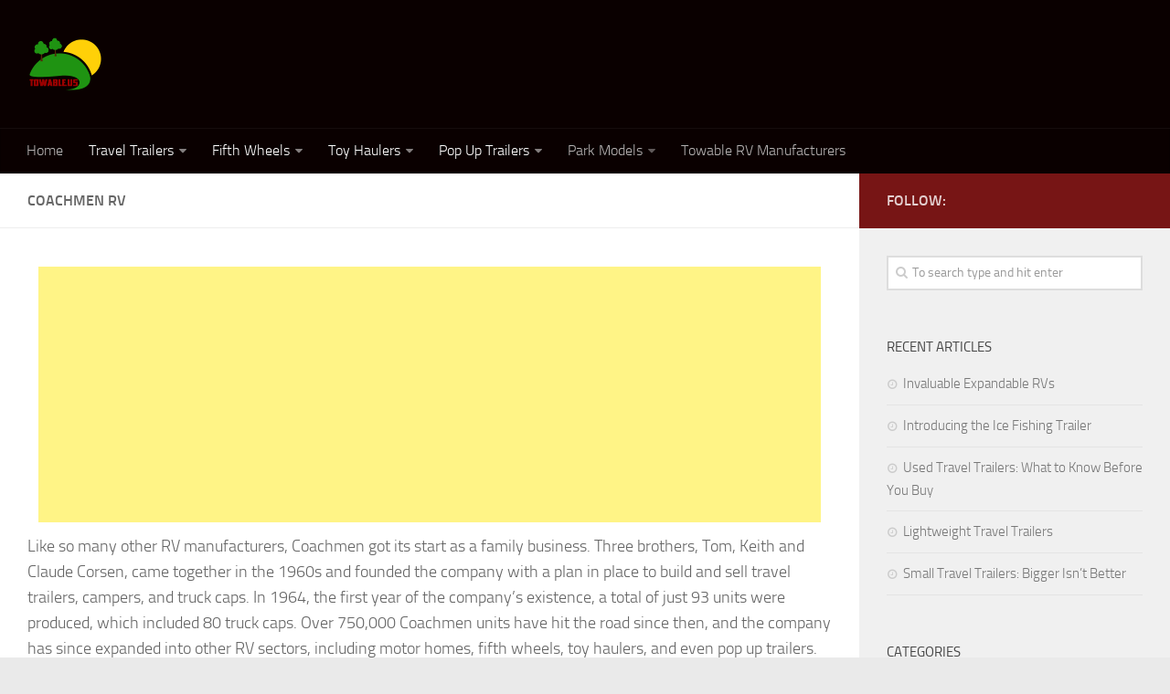

--- FILE ---
content_type: text/html; charset=UTF-8
request_url: http://www.towable.us/towable-rv-manufacturers/coachmen-rv/
body_size: 11287
content:
<!DOCTYPE html> 
<html class="no-js" lang="en-US">

<head>
	<meta charset="UTF-8">
	<meta name="viewport" content="width=device-width, initial-scale=1.0">
	<link rel="profile" href="http://gmpg.org/xfn/11">
	<link rel="pingback" href="http://www.towable.us/xmlrpc.php">
	
	<meta name='robots' content='index, follow, max-image-preview:large, max-snippet:-1, max-video-preview:-1' />
	<style>img:is([sizes="auto" i], [sizes^="auto," i]) { contain-intrinsic-size: 3000px 1500px }</style>
	<script>document.documentElement.className = document.documentElement.className.replace("no-js","js");</script>

	<!-- This site is optimized with the Yoast SEO plugin v23.1 - https://yoast.com/wordpress/plugins/seo/ -->
	<title>Coachmen RV &#187; Towable.us</title>
	<meta name="description" content="Coachmen RV is a full line towable manufacturer with travel trailers, fifth wheels, toy haulers and even pop ups in their lineup." />
	<link rel="canonical" href="http://www.towable.us/towable-rv-manufacturers/coachmen-rv/" />
	<meta property="og:locale" content="en_US" />
	<meta property="og:type" content="article" />
	<meta property="og:title" content="Coachmen RV &#187; Towable.us" />
	<meta property="og:description" content="Coachmen RV is a full line towable manufacturer with travel trailers, fifth wheels, toy haulers and even pop ups in their lineup." />
	<meta property="og:url" content="http://www.towable.us/towable-rv-manufacturers/coachmen-rv/" />
	<meta property="og:site_name" content="Towable.us" />
	<meta property="article:modified_time" content="2015-03-01T08:30:48+00:00" />
	<meta property="og:image" content="http://www.towable.us/wp-content/uploads/2015/03/coachmen-apex-300x200.jpg" />
	<meta name="twitter:label1" content="Est. reading time" />
	<meta name="twitter:data1" content="1 minute" />
	<script type="application/ld+json" class="yoast-schema-graph">{"@context":"https://schema.org","@graph":[{"@type":"WebPage","@id":"http://www.towable.us/towable-rv-manufacturers/coachmen-rv/","url":"http://www.towable.us/towable-rv-manufacturers/coachmen-rv/","name":"Coachmen RV &#187; Towable.us","isPartOf":{"@id":"http://www.towable.us/#website"},"primaryImageOfPage":{"@id":"http://www.towable.us/towable-rv-manufacturers/coachmen-rv/#primaryimage"},"image":{"@id":"http://www.towable.us/towable-rv-manufacturers/coachmen-rv/#primaryimage"},"thumbnailUrl":"http://www.towable.us/wp-content/uploads/2015/03/coachmen-apex-300x200.jpg","datePublished":"2015-03-01T08:28:24+00:00","dateModified":"2015-03-01T08:30:48+00:00","description":"Coachmen RV is a full line towable manufacturer with travel trailers, fifth wheels, toy haulers and even pop ups in their lineup.","breadcrumb":{"@id":"http://www.towable.us/towable-rv-manufacturers/coachmen-rv/#breadcrumb"},"inLanguage":"en-US","potentialAction":[{"@type":"ReadAction","target":["http://www.towable.us/towable-rv-manufacturers/coachmen-rv/"]}]},{"@type":"ImageObject","inLanguage":"en-US","@id":"http://www.towable.us/towable-rv-manufacturers/coachmen-rv/#primaryimage","url":"http://www.towable.us/wp-content/uploads/2015/03/coachmen-apex.jpg","contentUrl":"http://www.towable.us/wp-content/uploads/2015/03/coachmen-apex.jpg","width":360,"height":240,"caption":"Coachmen offers a number of ultralights, like the Apex travel trailer. Image courtesy of Coachmen."},{"@type":"BreadcrumbList","@id":"http://www.towable.us/towable-rv-manufacturers/coachmen-rv/#breadcrumb","itemListElement":[{"@type":"ListItem","position":1,"name":"Home","item":"http://www.towable.us/"},{"@type":"ListItem","position":2,"name":"Towable RV Manufacturers","item":"http://www.towable.us/towable-rv-manufacturers/"},{"@type":"ListItem","position":3,"name":"Coachmen RV"}]},{"@type":"WebSite","@id":"http://www.towable.us/#website","url":"http://www.towable.us/","name":"Towable.us","description":"Your Guide to the World of Towable RVs","potentialAction":[{"@type":"SearchAction","target":{"@type":"EntryPoint","urlTemplate":"http://www.towable.us/?s={search_term_string}"},"query-input":"required name=search_term_string"}],"inLanguage":"en-US"}]}</script>
	<!-- / Yoast SEO plugin. -->


<link rel='dns-prefetch' href='//secure.gravatar.com' />
<link rel='dns-prefetch' href='//stats.wp.com' />
<link rel='dns-prefetch' href='//v0.wordpress.com' />
<link rel="alternate" type="application/rss+xml" title="Towable.us &raquo; Feed" href="http://www.towable.us/feed/" />
<link rel="alternate" type="application/rss+xml" title="Towable.us &raquo; Comments Feed" href="http://www.towable.us/comments/feed/" />
<link rel="alternate" type="application/rss+xml" title="Towable.us &raquo; Coachmen RV Comments Feed" href="http://www.towable.us/towable-rv-manufacturers/coachmen-rv/feed/" />
		<!-- This site uses the Google Analytics by MonsterInsights plugin v8.28.0 - Using Analytics tracking - https://www.monsterinsights.com/ -->
		<!-- Note: MonsterInsights is not currently configured on this site. The site owner needs to authenticate with Google Analytics in the MonsterInsights settings panel. -->
					<!-- No tracking code set -->
				<!-- / Google Analytics by MonsterInsights -->
		<script type="text/javascript">
/* <![CDATA[ */
window._wpemojiSettings = {"baseUrl":"https:\/\/s.w.org\/images\/core\/emoji\/15.0.3\/72x72\/","ext":".png","svgUrl":"https:\/\/s.w.org\/images\/core\/emoji\/15.0.3\/svg\/","svgExt":".svg","source":{"concatemoji":"http:\/\/www.towable.us\/wp-includes\/js\/wp-emoji-release.min.js?ver=6.7.4"}};
/*! This file is auto-generated */
!function(i,n){var o,s,e;function c(e){try{var t={supportTests:e,timestamp:(new Date).valueOf()};sessionStorage.setItem(o,JSON.stringify(t))}catch(e){}}function p(e,t,n){e.clearRect(0,0,e.canvas.width,e.canvas.height),e.fillText(t,0,0);var t=new Uint32Array(e.getImageData(0,0,e.canvas.width,e.canvas.height).data),r=(e.clearRect(0,0,e.canvas.width,e.canvas.height),e.fillText(n,0,0),new Uint32Array(e.getImageData(0,0,e.canvas.width,e.canvas.height).data));return t.every(function(e,t){return e===r[t]})}function u(e,t,n){switch(t){case"flag":return n(e,"\ud83c\udff3\ufe0f\u200d\u26a7\ufe0f","\ud83c\udff3\ufe0f\u200b\u26a7\ufe0f")?!1:!n(e,"\ud83c\uddfa\ud83c\uddf3","\ud83c\uddfa\u200b\ud83c\uddf3")&&!n(e,"\ud83c\udff4\udb40\udc67\udb40\udc62\udb40\udc65\udb40\udc6e\udb40\udc67\udb40\udc7f","\ud83c\udff4\u200b\udb40\udc67\u200b\udb40\udc62\u200b\udb40\udc65\u200b\udb40\udc6e\u200b\udb40\udc67\u200b\udb40\udc7f");case"emoji":return!n(e,"\ud83d\udc26\u200d\u2b1b","\ud83d\udc26\u200b\u2b1b")}return!1}function f(e,t,n){var r="undefined"!=typeof WorkerGlobalScope&&self instanceof WorkerGlobalScope?new OffscreenCanvas(300,150):i.createElement("canvas"),a=r.getContext("2d",{willReadFrequently:!0}),o=(a.textBaseline="top",a.font="600 32px Arial",{});return e.forEach(function(e){o[e]=t(a,e,n)}),o}function t(e){var t=i.createElement("script");t.src=e,t.defer=!0,i.head.appendChild(t)}"undefined"!=typeof Promise&&(o="wpEmojiSettingsSupports",s=["flag","emoji"],n.supports={everything:!0,everythingExceptFlag:!0},e=new Promise(function(e){i.addEventListener("DOMContentLoaded",e,{once:!0})}),new Promise(function(t){var n=function(){try{var e=JSON.parse(sessionStorage.getItem(o));if("object"==typeof e&&"number"==typeof e.timestamp&&(new Date).valueOf()<e.timestamp+604800&&"object"==typeof e.supportTests)return e.supportTests}catch(e){}return null}();if(!n){if("undefined"!=typeof Worker&&"undefined"!=typeof OffscreenCanvas&&"undefined"!=typeof URL&&URL.createObjectURL&&"undefined"!=typeof Blob)try{var e="postMessage("+f.toString()+"("+[JSON.stringify(s),u.toString(),p.toString()].join(",")+"));",r=new Blob([e],{type:"text/javascript"}),a=new Worker(URL.createObjectURL(r),{name:"wpTestEmojiSupports"});return void(a.onmessage=function(e){c(n=e.data),a.terminate(),t(n)})}catch(e){}c(n=f(s,u,p))}t(n)}).then(function(e){for(var t in e)n.supports[t]=e[t],n.supports.everything=n.supports.everything&&n.supports[t],"flag"!==t&&(n.supports.everythingExceptFlag=n.supports.everythingExceptFlag&&n.supports[t]);n.supports.everythingExceptFlag=n.supports.everythingExceptFlag&&!n.supports.flag,n.DOMReady=!1,n.readyCallback=function(){n.DOMReady=!0}}).then(function(){return e}).then(function(){var e;n.supports.everything||(n.readyCallback(),(e=n.source||{}).concatemoji?t(e.concatemoji):e.wpemoji&&e.twemoji&&(t(e.twemoji),t(e.wpemoji)))}))}((window,document),window._wpemojiSettings);
/* ]]> */
</script>
<style id='wp-emoji-styles-inline-css' type='text/css'>

	img.wp-smiley, img.emoji {
		display: inline !important;
		border: none !important;
		box-shadow: none !important;
		height: 1em !important;
		width: 1em !important;
		margin: 0 0.07em !important;
		vertical-align: -0.1em !important;
		background: none !important;
		padding: 0 !important;
	}
</style>
<link rel='stylesheet' id='wp-block-library-css' href='http://www.towable.us/wp-includes/css/dist/block-library/style.min.css?ver=6.7.4' type='text/css' media='all' />
<link rel='stylesheet' id='mediaelement-css' href='http://www.towable.us/wp-includes/js/mediaelement/mediaelementplayer-legacy.min.css?ver=4.2.17' type='text/css' media='all' />
<link rel='stylesheet' id='wp-mediaelement-css' href='http://www.towable.us/wp-includes/js/mediaelement/wp-mediaelement.min.css?ver=6.7.4' type='text/css' media='all' />
<style id='jetpack-sharing-buttons-style-inline-css' type='text/css'>
.jetpack-sharing-buttons__services-list{display:flex;flex-direction:row;flex-wrap:wrap;gap:0;list-style-type:none;margin:5px;padding:0}.jetpack-sharing-buttons__services-list.has-small-icon-size{font-size:12px}.jetpack-sharing-buttons__services-list.has-normal-icon-size{font-size:16px}.jetpack-sharing-buttons__services-list.has-large-icon-size{font-size:24px}.jetpack-sharing-buttons__services-list.has-huge-icon-size{font-size:36px}@media print{.jetpack-sharing-buttons__services-list{display:none!important}}.editor-styles-wrapper .wp-block-jetpack-sharing-buttons{gap:0;padding-inline-start:0}ul.jetpack-sharing-buttons__services-list.has-background{padding:1.25em 2.375em}
</style>
<style id='classic-theme-styles-inline-css' type='text/css'>
/*! This file is auto-generated */
.wp-block-button__link{color:#fff;background-color:#32373c;border-radius:9999px;box-shadow:none;text-decoration:none;padding:calc(.667em + 2px) calc(1.333em + 2px);font-size:1.125em}.wp-block-file__button{background:#32373c;color:#fff;text-decoration:none}
</style>
<style id='global-styles-inline-css' type='text/css'>
:root{--wp--preset--aspect-ratio--square: 1;--wp--preset--aspect-ratio--4-3: 4/3;--wp--preset--aspect-ratio--3-4: 3/4;--wp--preset--aspect-ratio--3-2: 3/2;--wp--preset--aspect-ratio--2-3: 2/3;--wp--preset--aspect-ratio--16-9: 16/9;--wp--preset--aspect-ratio--9-16: 9/16;--wp--preset--color--black: #000000;--wp--preset--color--cyan-bluish-gray: #abb8c3;--wp--preset--color--white: #ffffff;--wp--preset--color--pale-pink: #f78da7;--wp--preset--color--vivid-red: #cf2e2e;--wp--preset--color--luminous-vivid-orange: #ff6900;--wp--preset--color--luminous-vivid-amber: #fcb900;--wp--preset--color--light-green-cyan: #7bdcb5;--wp--preset--color--vivid-green-cyan: #00d084;--wp--preset--color--pale-cyan-blue: #8ed1fc;--wp--preset--color--vivid-cyan-blue: #0693e3;--wp--preset--color--vivid-purple: #9b51e0;--wp--preset--gradient--vivid-cyan-blue-to-vivid-purple: linear-gradient(135deg,rgba(6,147,227,1) 0%,rgb(155,81,224) 100%);--wp--preset--gradient--light-green-cyan-to-vivid-green-cyan: linear-gradient(135deg,rgb(122,220,180) 0%,rgb(0,208,130) 100%);--wp--preset--gradient--luminous-vivid-amber-to-luminous-vivid-orange: linear-gradient(135deg,rgba(252,185,0,1) 0%,rgba(255,105,0,1) 100%);--wp--preset--gradient--luminous-vivid-orange-to-vivid-red: linear-gradient(135deg,rgba(255,105,0,1) 0%,rgb(207,46,46) 100%);--wp--preset--gradient--very-light-gray-to-cyan-bluish-gray: linear-gradient(135deg,rgb(238,238,238) 0%,rgb(169,184,195) 100%);--wp--preset--gradient--cool-to-warm-spectrum: linear-gradient(135deg,rgb(74,234,220) 0%,rgb(151,120,209) 20%,rgb(207,42,186) 40%,rgb(238,44,130) 60%,rgb(251,105,98) 80%,rgb(254,248,76) 100%);--wp--preset--gradient--blush-light-purple: linear-gradient(135deg,rgb(255,206,236) 0%,rgb(152,150,240) 100%);--wp--preset--gradient--blush-bordeaux: linear-gradient(135deg,rgb(254,205,165) 0%,rgb(254,45,45) 50%,rgb(107,0,62) 100%);--wp--preset--gradient--luminous-dusk: linear-gradient(135deg,rgb(255,203,112) 0%,rgb(199,81,192) 50%,rgb(65,88,208) 100%);--wp--preset--gradient--pale-ocean: linear-gradient(135deg,rgb(255,245,203) 0%,rgb(182,227,212) 50%,rgb(51,167,181) 100%);--wp--preset--gradient--electric-grass: linear-gradient(135deg,rgb(202,248,128) 0%,rgb(113,206,126) 100%);--wp--preset--gradient--midnight: linear-gradient(135deg,rgb(2,3,129) 0%,rgb(40,116,252) 100%);--wp--preset--font-size--small: 13px;--wp--preset--font-size--medium: 20px;--wp--preset--font-size--large: 36px;--wp--preset--font-size--x-large: 42px;--wp--preset--spacing--20: 0.44rem;--wp--preset--spacing--30: 0.67rem;--wp--preset--spacing--40: 1rem;--wp--preset--spacing--50: 1.5rem;--wp--preset--spacing--60: 2.25rem;--wp--preset--spacing--70: 3.38rem;--wp--preset--spacing--80: 5.06rem;--wp--preset--shadow--natural: 6px 6px 9px rgba(0, 0, 0, 0.2);--wp--preset--shadow--deep: 12px 12px 50px rgba(0, 0, 0, 0.4);--wp--preset--shadow--sharp: 6px 6px 0px rgba(0, 0, 0, 0.2);--wp--preset--shadow--outlined: 6px 6px 0px -3px rgba(255, 255, 255, 1), 6px 6px rgba(0, 0, 0, 1);--wp--preset--shadow--crisp: 6px 6px 0px rgba(0, 0, 0, 1);}:where(.is-layout-flex){gap: 0.5em;}:where(.is-layout-grid){gap: 0.5em;}body .is-layout-flex{display: flex;}.is-layout-flex{flex-wrap: wrap;align-items: center;}.is-layout-flex > :is(*, div){margin: 0;}body .is-layout-grid{display: grid;}.is-layout-grid > :is(*, div){margin: 0;}:where(.wp-block-columns.is-layout-flex){gap: 2em;}:where(.wp-block-columns.is-layout-grid){gap: 2em;}:where(.wp-block-post-template.is-layout-flex){gap: 1.25em;}:where(.wp-block-post-template.is-layout-grid){gap: 1.25em;}.has-black-color{color: var(--wp--preset--color--black) !important;}.has-cyan-bluish-gray-color{color: var(--wp--preset--color--cyan-bluish-gray) !important;}.has-white-color{color: var(--wp--preset--color--white) !important;}.has-pale-pink-color{color: var(--wp--preset--color--pale-pink) !important;}.has-vivid-red-color{color: var(--wp--preset--color--vivid-red) !important;}.has-luminous-vivid-orange-color{color: var(--wp--preset--color--luminous-vivid-orange) !important;}.has-luminous-vivid-amber-color{color: var(--wp--preset--color--luminous-vivid-amber) !important;}.has-light-green-cyan-color{color: var(--wp--preset--color--light-green-cyan) !important;}.has-vivid-green-cyan-color{color: var(--wp--preset--color--vivid-green-cyan) !important;}.has-pale-cyan-blue-color{color: var(--wp--preset--color--pale-cyan-blue) !important;}.has-vivid-cyan-blue-color{color: var(--wp--preset--color--vivid-cyan-blue) !important;}.has-vivid-purple-color{color: var(--wp--preset--color--vivid-purple) !important;}.has-black-background-color{background-color: var(--wp--preset--color--black) !important;}.has-cyan-bluish-gray-background-color{background-color: var(--wp--preset--color--cyan-bluish-gray) !important;}.has-white-background-color{background-color: var(--wp--preset--color--white) !important;}.has-pale-pink-background-color{background-color: var(--wp--preset--color--pale-pink) !important;}.has-vivid-red-background-color{background-color: var(--wp--preset--color--vivid-red) !important;}.has-luminous-vivid-orange-background-color{background-color: var(--wp--preset--color--luminous-vivid-orange) !important;}.has-luminous-vivid-amber-background-color{background-color: var(--wp--preset--color--luminous-vivid-amber) !important;}.has-light-green-cyan-background-color{background-color: var(--wp--preset--color--light-green-cyan) !important;}.has-vivid-green-cyan-background-color{background-color: var(--wp--preset--color--vivid-green-cyan) !important;}.has-pale-cyan-blue-background-color{background-color: var(--wp--preset--color--pale-cyan-blue) !important;}.has-vivid-cyan-blue-background-color{background-color: var(--wp--preset--color--vivid-cyan-blue) !important;}.has-vivid-purple-background-color{background-color: var(--wp--preset--color--vivid-purple) !important;}.has-black-border-color{border-color: var(--wp--preset--color--black) !important;}.has-cyan-bluish-gray-border-color{border-color: var(--wp--preset--color--cyan-bluish-gray) !important;}.has-white-border-color{border-color: var(--wp--preset--color--white) !important;}.has-pale-pink-border-color{border-color: var(--wp--preset--color--pale-pink) !important;}.has-vivid-red-border-color{border-color: var(--wp--preset--color--vivid-red) !important;}.has-luminous-vivid-orange-border-color{border-color: var(--wp--preset--color--luminous-vivid-orange) !important;}.has-luminous-vivid-amber-border-color{border-color: var(--wp--preset--color--luminous-vivid-amber) !important;}.has-light-green-cyan-border-color{border-color: var(--wp--preset--color--light-green-cyan) !important;}.has-vivid-green-cyan-border-color{border-color: var(--wp--preset--color--vivid-green-cyan) !important;}.has-pale-cyan-blue-border-color{border-color: var(--wp--preset--color--pale-cyan-blue) !important;}.has-vivid-cyan-blue-border-color{border-color: var(--wp--preset--color--vivid-cyan-blue) !important;}.has-vivid-purple-border-color{border-color: var(--wp--preset--color--vivid-purple) !important;}.has-vivid-cyan-blue-to-vivid-purple-gradient-background{background: var(--wp--preset--gradient--vivid-cyan-blue-to-vivid-purple) !important;}.has-light-green-cyan-to-vivid-green-cyan-gradient-background{background: var(--wp--preset--gradient--light-green-cyan-to-vivid-green-cyan) !important;}.has-luminous-vivid-amber-to-luminous-vivid-orange-gradient-background{background: var(--wp--preset--gradient--luminous-vivid-amber-to-luminous-vivid-orange) !important;}.has-luminous-vivid-orange-to-vivid-red-gradient-background{background: var(--wp--preset--gradient--luminous-vivid-orange-to-vivid-red) !important;}.has-very-light-gray-to-cyan-bluish-gray-gradient-background{background: var(--wp--preset--gradient--very-light-gray-to-cyan-bluish-gray) !important;}.has-cool-to-warm-spectrum-gradient-background{background: var(--wp--preset--gradient--cool-to-warm-spectrum) !important;}.has-blush-light-purple-gradient-background{background: var(--wp--preset--gradient--blush-light-purple) !important;}.has-blush-bordeaux-gradient-background{background: var(--wp--preset--gradient--blush-bordeaux) !important;}.has-luminous-dusk-gradient-background{background: var(--wp--preset--gradient--luminous-dusk) !important;}.has-pale-ocean-gradient-background{background: var(--wp--preset--gradient--pale-ocean) !important;}.has-electric-grass-gradient-background{background: var(--wp--preset--gradient--electric-grass) !important;}.has-midnight-gradient-background{background: var(--wp--preset--gradient--midnight) !important;}.has-small-font-size{font-size: var(--wp--preset--font-size--small) !important;}.has-medium-font-size{font-size: var(--wp--preset--font-size--medium) !important;}.has-large-font-size{font-size: var(--wp--preset--font-size--large) !important;}.has-x-large-font-size{font-size: var(--wp--preset--font-size--x-large) !important;}
:where(.wp-block-post-template.is-layout-flex){gap: 1.25em;}:where(.wp-block-post-template.is-layout-grid){gap: 1.25em;}
:where(.wp-block-columns.is-layout-flex){gap: 2em;}:where(.wp-block-columns.is-layout-grid){gap: 2em;}
:root :where(.wp-block-pullquote){font-size: 1.5em;line-height: 1.6;}
</style>
<link rel='stylesheet' id='style-css' href='http://www.towable.us/wp-content/themes/hueman/style.css?ver=6.7.4' type='text/css' media='all' />
<link rel='stylesheet' id='responsive-css' href='http://www.towable.us/wp-content/themes/hueman/responsive.css?ver=6.7.4' type='text/css' media='all' />
<link rel='stylesheet' id='font-awesome-css' href='http://www.towable.us/wp-content/themes/hueman/fonts/font-awesome.min.css?ver=6.7.4' type='text/css' media='all' />
<link rel='stylesheet' id='tablepress-default-css' href='http://www.towable.us/wp-content/plugins/tablepress/css/build/default.css?ver=2.4.3' type='text/css' media='all' />
<script type="text/javascript" src="http://www.towable.us/wp-includes/js/jquery/jquery.min.js?ver=3.7.1" id="jquery-core-js"></script>
<script type="text/javascript" src="http://www.towable.us/wp-includes/js/jquery/jquery-migrate.min.js?ver=3.4.1" id="jquery-migrate-js"></script>
<script type="text/javascript" src="http://www.towable.us/wp-content/themes/hueman/js/jquery.flexslider.min.js?ver=6.7.4" id="flexslider-js"></script>
<link rel="https://api.w.org/" href="http://www.towable.us/wp-json/" /><link rel="alternate" title="JSON" type="application/json" href="http://www.towable.us/wp-json/wp/v2/pages/94" /><link rel="EditURI" type="application/rsd+xml" title="RSD" href="http://www.towable.us/xmlrpc.php?rsd" />
<meta name="generator" content="WordPress 6.7.4" />
<link rel='shortlink' href='https://wp.me/P5MCJv-1w' />
<link rel="alternate" title="oEmbed (JSON)" type="application/json+oembed" href="http://www.towable.us/wp-json/oembed/1.0/embed?url=http%3A%2F%2Fwww.towable.us%2Ftowable-rv-manufacturers%2Fcoachmen-rv%2F" />
<link rel="alternate" title="oEmbed (XML)" type="text/xml+oembed" href="http://www.towable.us/wp-json/oembed/1.0/embed?url=http%3A%2F%2Fwww.towable.us%2Ftowable-rv-manufacturers%2Fcoachmen-rv%2F&#038;format=xml" />
	<style>img#wpstats{display:none}</style>
		<!--[if lt IE 9]>
<script src="http://www.towable.us/wp-content/themes/hueman/js/ie/html5.js"></script>
<script src="http://www.towable.us/wp-content/themes/hueman/js/ie/selectivizr.js"></script>
<![endif]-->
<style type="text/css">
/* Dynamic CSS: For no styles in head, copy and put the css below in your child theme's style.css, disable dynamic styles */

::selection { background-color: #771515; }
::-moz-selection { background-color: #771515; }

a,
.themeform label .required,
#flexslider-featured .flex-direction-nav .flex-next:hover,
#flexslider-featured .flex-direction-nav .flex-prev:hover,
.post-hover:hover .post-title a,
.post-title a:hover,
.s1 .post-nav li a:hover i,
.content .post-nav li a:hover i,
.post-related a:hover,
.s1 .widget_rss ul li a,
#footer .widget_rss ul li a,
.s1 .widget_calendar a,
#footer .widget_calendar a,
.s1 .alx-tab .tab-item-category a,
.s1 .alx-posts .post-item-category a,
.s1 .alx-tab li:hover .tab-item-title a,
.s1 .alx-tab li:hover .tab-item-comment a,
.s1 .alx-posts li:hover .post-item-title a,
#footer .alx-tab .tab-item-category a,
#footer .alx-posts .post-item-category a,
#footer .alx-tab li:hover .tab-item-title a,
#footer .alx-tab li:hover .tab-item-comment a,
#footer .alx-posts li:hover .post-item-title a,
.comment-tabs li.active a,
.comment-awaiting-moderation,
.child-menu a:hover,
.child-menu .current_page_item > a,
.wp-pagenavi a { color: #771515; }

.themeform input[type="submit"],
.themeform button[type="submit"],
.s1 .sidebar-top,
.s1 .sidebar-toggle,
#flexslider-featured .flex-control-nav li a.flex-active,
.post-tags a:hover,
.s1 .widget_calendar caption,
#footer .widget_calendar caption,
.author-bio .bio-avatar:after,
.commentlist li.bypostauthor > .comment-body:after,
.commentlist li.comment-author-admin > .comment-body:after { background-color: #771515; }

.post-format .format-container { border-color: #771515; }

.s1 .alx-tabs-nav li.active a,
#footer .alx-tabs-nav li.active a,
.comment-tabs li.active a,
.wp-pagenavi a:hover,
.wp-pagenavi a:active,
.wp-pagenavi span.current { border-bottom-color: #771515!important; }				
				

.s2 .post-nav li a:hover i,
.s2 .widget_rss ul li a,
.s2 .widget_calendar a,
.s2 .alx-tab .tab-item-category a,
.s2 .alx-posts .post-item-category a,
.s2 .alx-tab li:hover .tab-item-title a,
.s2 .alx-tab li:hover .tab-item-comment a,
.s2 .alx-posts li:hover .post-item-title a { color: #012760; }

.s2 .sidebar-top,
.s2 .sidebar-toggle,
.post-comments,
.jp-play-bar,
.jp-volume-bar-value,
.s2 .widget_calendar caption { background-color: #012760; }

.s2 .alx-tabs-nav li.active a { border-bottom-color: #012760; }
.post-comments span:before { border-right-color: #012760; }				
				

.search-expand,
#nav-topbar.nav-container { background-color: #600000; }
@media only screen and (min-width: 720px) {
	#nav-topbar .nav ul { background-color: #600000; }
}			
				

#header { background-color: #0a0000; }
@media only screen and (min-width: 720px) {
	#nav-header .nav ul { background-color: #0a0000; }
}			
				
</style>
</head>

<body class="page-template-default page page-id-94 page-child parent-pageid-25 col-2cl boxed chrome">

<div id="wrapper">

	<header id="header">
	
				
		<div class="container group">
			<div class="container-inner">
				
				<div class="group pad">
					<p class="site-title"><a href="http://www.towable.us/" rel="home"><img src="http://www.towable.us/wp-content/uploads/2015/02/onlinelogomaker-022215-1751.png" alt="Towable.us"></a></p>
															<div id="header-ads">
											</div><!--/#header-ads-->
									</div>
				
									<nav class="nav-container group" id="nav-header">
						<div class="nav-toggle"><i class="fa fa-bars"></i></div>
						<div class="nav-text"><!-- put your mobile menu text here --></div>
						<div class="nav-wrap container"><ul id="menu-top-nav" class="nav container-inner group"><li id="menu-item-30" class="menu-item menu-item-type-custom menu-item-object-custom menu-item-30"><a href="http://towable.us">Home</a></li>
<li id="menu-item-15" class="menu-item menu-item-type-post_type menu-item-object-page current-menu-ancestor current-menu-parent current_page_parent current_page_ancestor menu-item-has-children menu-item-15"><a href="http://www.towable.us/travel-trailers/">Travel Trailers</a>
<ul class="sub-menu">
	<li id="menu-item-79" class="menu-item menu-item-type-post_type menu-item-object-page menu-item-79"><a href="http://www.towable.us/towable-rv-manufacturers/airstream/">Airstream</a></li>
	<li id="menu-item-92" class="menu-item menu-item-type-post_type menu-item-object-page menu-item-92"><a href="http://www.towable.us/towable-rv-manufacturers/chalet-rv/">Chalet RV</a></li>
	<li id="menu-item-107" class="menu-item menu-item-type-post_type menu-item-object-page current-menu-item page_item page-item-94 current_page_item menu-item-107"><a href="http://www.towable.us/towable-rv-manufacturers/coachmen-rv/" aria-current="page">Coachmen RV</a></li>
	<li id="menu-item-125" class="menu-item menu-item-type-post_type menu-item-object-page menu-item-125"><a href="http://www.towable.us/towable-rv-manufacturers/dutchmen/">Dutchmen RV</a></li>
	<li id="menu-item-136" class="menu-item menu-item-type-post_type menu-item-object-page menu-item-136"><a href="http://www.towable.us/towable-rv-manufacturers/forest-river/">Forest River</a></li>
	<li id="menu-item-150" class="menu-item menu-item-type-post_type menu-item-object-page menu-item-150"><a href="http://www.towable.us/towable-rv-manufacturers/gulf-stream-coach/">Gulf Stream Coach</a></li>
	<li id="menu-item-177" class="menu-item menu-item-type-post_type menu-item-object-page menu-item-177"><a href="http://www.towable.us/towable-rv-manufacturers/holiday-rambler/">Holiday Rambler</a></li>
	<li id="menu-item-233" class="menu-item menu-item-type-post_type menu-item-object-page menu-item-233"><a href="http://www.towable.us/towable-rv-manufacturers/jayco/">Jayco</a></li>
	<li id="menu-item-176" class="menu-item menu-item-type-post_type menu-item-object-page menu-item-176"><a href="http://www.towable.us/towable-rv-manufacturers/keystone-rv/">Keystone RV</a></li>
	<li id="menu-item-286" class="menu-item menu-item-type-post_type menu-item-object-page menu-item-286"><a href="http://www.towable.us/towable-rv-manufacturers/livin-lite/">Livin&#8217; Lite</a></li>
	<li id="menu-item-181" class="menu-item menu-item-type-post_type menu-item-object-page menu-item-181"><a href="http://www.towable.us/towable-rv-manufacturers/monaco-coach/">Monaco Coach</a></li>
	<li id="menu-item-192" class="menu-item menu-item-type-post_type menu-item-object-page menu-item-192"><a href="http://www.towable.us/towable-rv-manufacturers/northwood-manufacturing/">Northwood Manufacturing</a></li>
	<li id="menu-item-208" class="menu-item menu-item-type-post_type menu-item-object-page menu-item-208"><a href="http://www.towable.us/towable-rv-manufacturers/palomino-rv/">Palomino RV</a></li>
	<li id="menu-item-246" class="menu-item menu-item-type-post_type menu-item-object-page menu-item-246"><a href="http://www.towable.us/towable-rv-manufacturers/scamp-trailers/">Scamp Trailers</a></li>
	<li id="menu-item-254" class="menu-item menu-item-type-post_type menu-item-object-page menu-item-254"><a href="http://www.towable.us/towable-rv-manufacturers/skyline/">Skyline</a></li>
	<li id="menu-item-274" class="menu-item menu-item-type-post_type menu-item-object-page menu-item-274"><a href="http://www.towable.us/towable-rv-manufacturers/starcraft-rv/">Starcraft RV</a></li>
	<li id="menu-item-238" class="menu-item menu-item-type-post_type menu-item-object-page menu-item-238"><a href="http://www.towable.us/towable-rv-manufacturers/travel-lite/">Travel Lite</a></li>
</ul>
</li>
<li id="menu-item-14" class="menu-item menu-item-type-post_type menu-item-object-page current-menu-ancestor current-menu-parent current_page_parent current_page_ancestor menu-item-has-children menu-item-14"><a href="http://www.towable.us/fifth-wheels/">Fifth Wheels</a>
<ul class="sub-menu">
	<li id="menu-item-108" class="menu-item menu-item-type-post_type menu-item-object-page current-menu-item page_item page-item-94 current_page_item menu-item-108"><a href="http://www.towable.us/towable-rv-manufacturers/coachmen-rv/" aria-current="page">Coachmen RV</a></li>
	<li id="menu-item-127" class="menu-item menu-item-type-post_type menu-item-object-page menu-item-127"><a href="http://www.towable.us/towable-rv-manufacturers/dutchmen/">Dutchmen RV</a></li>
	<li id="menu-item-135" class="menu-item menu-item-type-post_type menu-item-object-page menu-item-135"><a href="http://www.towable.us/towable-rv-manufacturers/forest-river/">Forest River</a></li>
	<li id="menu-item-148" class="menu-item menu-item-type-post_type menu-item-object-page menu-item-148"><a href="http://www.towable.us/towable-rv-manufacturers/gulf-stream-coach/">Gulf Stream Coach</a></li>
	<li id="menu-item-175" class="menu-item menu-item-type-post_type menu-item-object-page menu-item-175"><a href="http://www.towable.us/towable-rv-manufacturers/holiday-rambler/">Holiday Rambler</a></li>
	<li id="menu-item-232" class="menu-item menu-item-type-post_type menu-item-object-page menu-item-232"><a href="http://www.towable.us/towable-rv-manufacturers/jayco/">Jayco</a></li>
	<li id="menu-item-174" class="menu-item menu-item-type-post_type menu-item-object-page menu-item-174"><a href="http://www.towable.us/towable-rv-manufacturers/keystone-rv/">Keystone RV</a></li>
	<li id="menu-item-285" class="menu-item menu-item-type-post_type menu-item-object-page menu-item-285"><a href="http://www.towable.us/towable-rv-manufacturers/livin-lite/">Livin&#8217; Lite</a></li>
	<li id="menu-item-180" class="menu-item menu-item-type-post_type menu-item-object-page menu-item-180"><a href="http://www.towable.us/towable-rv-manufacturers/monaco-coach/">Monaco Coach</a></li>
	<li id="menu-item-190" class="menu-item menu-item-type-post_type menu-item-object-page menu-item-190"><a href="http://www.towable.us/towable-rv-manufacturers/northwood-manufacturing/">Northwood Manufacturing</a></li>
	<li id="menu-item-207" class="menu-item menu-item-type-post_type menu-item-object-page menu-item-207"><a href="http://www.towable.us/towable-rv-manufacturers/palomino-rv/">Palomino RV</a></li>
	<li id="menu-item-245" class="menu-item menu-item-type-post_type menu-item-object-page menu-item-245"><a href="http://www.towable.us/towable-rv-manufacturers/scamp-trailers/">Scamp Trailers</a></li>
	<li id="menu-item-253" class="menu-item menu-item-type-post_type menu-item-object-page menu-item-253"><a href="http://www.towable.us/towable-rv-manufacturers/skyline/">Skyline</a></li>
	<li id="menu-item-273" class="menu-item menu-item-type-post_type menu-item-object-page menu-item-273"><a href="http://www.towable.us/towable-rv-manufacturers/starcraft-rv/">Starcraft RV</a></li>
</ul>
</li>
<li id="menu-item-24" class="menu-item menu-item-type-post_type menu-item-object-page current-menu-ancestor current-menu-parent current_page_parent current_page_ancestor menu-item-has-children menu-item-24"><a href="http://www.towable.us/toy-haulers/">Toy Haulers</a>
<ul class="sub-menu">
	<li id="menu-item-109" class="menu-item menu-item-type-post_type menu-item-object-page current-menu-item page_item page-item-94 current_page_item menu-item-109"><a href="http://www.towable.us/towable-rv-manufacturers/coachmen-rv/" aria-current="page">Coachmen RV</a></li>
	<li id="menu-item-126" class="menu-item menu-item-type-post_type menu-item-object-page menu-item-126"><a href="http://www.towable.us/towable-rv-manufacturers/dutchmen/">Dutchmen RV</a></li>
	<li id="menu-item-134" class="menu-item menu-item-type-post_type menu-item-object-page menu-item-134"><a href="http://www.towable.us/towable-rv-manufacturers/forest-river/">Forest River</a></li>
	<li id="menu-item-149" class="menu-item menu-item-type-post_type menu-item-object-page menu-item-149"><a href="http://www.towable.us/towable-rv-manufacturers/gulf-stream-coach/">Gulf Stream Coach</a></li>
	<li id="menu-item-173" class="menu-item menu-item-type-post_type menu-item-object-page menu-item-173"><a href="http://www.towable.us/towable-rv-manufacturers/holiday-rambler/">Holiday Rambler</a></li>
	<li id="menu-item-172" class="menu-item menu-item-type-post_type menu-item-object-page menu-item-172"><a href="http://www.towable.us/towable-rv-manufacturers/keystone-rv/">Keystone RV</a></li>
	<li id="menu-item-231" class="menu-item menu-item-type-post_type menu-item-object-page menu-item-231"><a href="http://www.towable.us/towable-rv-manufacturers/jayco/">Jayco</a></li>
	<li id="menu-item-284" class="menu-item menu-item-type-post_type menu-item-object-page menu-item-284"><a href="http://www.towable.us/towable-rv-manufacturers/livin-lite/">Livin&#8217; Lite</a></li>
	<li id="menu-item-191" class="menu-item menu-item-type-post_type menu-item-object-page menu-item-191"><a href="http://www.towable.us/towable-rv-manufacturers/northwood-manufacturing/">Northwood Manufacturing</a></li>
	<li id="menu-item-206" class="menu-item menu-item-type-post_type menu-item-object-page menu-item-206"><a href="http://www.towable.us/towable-rv-manufacturers/palomino-rv/">Palomino RV</a></li>
</ul>
</li>
<li id="menu-item-23" class="menu-item menu-item-type-post_type menu-item-object-page current-menu-ancestor current-menu-parent current_page_parent current_page_ancestor menu-item-has-children menu-item-23"><a href="http://www.towable.us/pop-up-trailers/">Pop Up Trailers</a>
<ul class="sub-menu">
	<li id="menu-item-287" class="menu-item menu-item-type-post_type menu-item-object-page menu-item-287"><a href="http://www.towable.us/towable-rv-manufacturers/aliner/">Aliner</a></li>
	<li id="menu-item-93" class="menu-item menu-item-type-post_type menu-item-object-page menu-item-93"><a href="http://www.towable.us/towable-rv-manufacturers/chalet-rv/">Chalet RV</a></li>
	<li id="menu-item-110" class="menu-item menu-item-type-post_type menu-item-object-page current-menu-item page_item page-item-94 current_page_item menu-item-110"><a href="http://www.towable.us/towable-rv-manufacturers/coachmen-rv/" aria-current="page">Coachmen RV</a></li>
	<li id="menu-item-132" class="menu-item menu-item-type-post_type menu-item-object-page menu-item-132"><a href="http://www.towable.us/towable-rv-manufacturers/forest-river/">Forest River</a></li>
	<li id="menu-item-230" class="menu-item menu-item-type-post_type menu-item-object-page menu-item-230"><a href="http://www.towable.us/towable-rv-manufacturers/jayco/">Jayco</a></li>
	<li id="menu-item-283" class="menu-item menu-item-type-post_type menu-item-object-page menu-item-283"><a href="http://www.towable.us/towable-rv-manufacturers/livin-lite/">Livin&#8217; Lite</a></li>
	<li id="menu-item-205" class="menu-item menu-item-type-post_type menu-item-object-page menu-item-205"><a href="http://www.towable.us/towable-rv-manufacturers/palomino-rv/">Palomino RV</a></li>
	<li id="menu-item-272" class="menu-item menu-item-type-post_type menu-item-object-page menu-item-272"><a href="http://www.towable.us/towable-rv-manufacturers/starcraft-rv/">Starcraft RV</a></li>
</ul>
</li>
<li id="menu-item-22" class="menu-item menu-item-type-post_type menu-item-object-page menu-item-has-children menu-item-22"><a href="http://www.towable.us/park-models/">Park Models</a>
<ul class="sub-menu">
	<li id="menu-item-133" class="menu-item menu-item-type-post_type menu-item-object-page menu-item-133"><a href="http://www.towable.us/towable-rv-manufacturers/forest-river/">Forest River</a></li>
	<li id="menu-item-229" class="menu-item menu-item-type-post_type menu-item-object-page menu-item-229"><a href="http://www.towable.us/towable-rv-manufacturers/jayco/">Jayco</a></li>
	<li id="menu-item-209" class="menu-item menu-item-type-post_type menu-item-object-page menu-item-209"><a href="http://www.towable.us/towable-rv-manufacturers/palomino-rv/">Palomino RV</a></li>
	<li id="menu-item-252" class="menu-item menu-item-type-post_type menu-item-object-page menu-item-252"><a href="http://www.towable.us/towable-rv-manufacturers/skyline/">Skyline</a></li>
</ul>
</li>
<li id="menu-item-27" class="menu-item menu-item-type-post_type menu-item-object-page current-page-ancestor current-page-parent menu-item-27"><a href="http://www.towable.us/towable-rv-manufacturers/">Towable RV Manufacturers</a></li>
</ul></div>
					</nav><!--/#nav-header-->
								
			</div><!--/.container-inner-->
		</div><!--/.container-->
		
	</header><!--/#header-->
	
	<div class="container" id="page">
		<div class="container-inner">			
			<div class="main">
				<div class="main-inner group">
<section class="content">
	
	<div class="page-title pad group">

			<h2>Coachmen RV</h2>

	
</div><!--/.page-title-->	
	<div class="pad group">
		
				
			<article class="group post-94 page type-page status-publish hentry">
				
									
				<div class="entry themeform">
					
<!-- Easy Plugin for AdSense V8.20 -->
<!-- [leadin: 0 urCount: 0 urMax: 0] -->
<div class="ezAdsense adsense adsense-leadin" style="text-align:center;margin:12px;"><script async src="//pagead2.googlesyndication.com/pagead/js/adsbygoogle.js"></script>
<!-- towable.us -->
<ins class="adsbygoogle"
     style="display:block"
     data-ad-client="ca-pub-5292786569832977"
     data-ad-slot="2865011123"
     data-ad-format="auto"></ins>
<script>
(adsbygoogle = window.adsbygoogle || []).push({});
</script></div>
<!-- Easy Plugin for AdSense V8.20 -->
<p>Like so many other RV manufacturers, Coachmen got its start as a family business. Three brothers, Tom, Keith and Claude Corsen, came together in the 1960s and founded the company with a plan in place to build and sell travel trailers, campers, and truck caps. In 1964, the first year of the company&#8217;s existence, a total of just 93 units were produced, which included 80 truck caps. Over 750,000 Coachmen units have hit the road since then, and the company has since expanded into other RV sectors, including motor homes, fifth wheels, toy haulers, and even pop up trailers.</p>
<p>In 2008, the one-time family company was acquired by Forest River, itself part of Berkshire Hathaway, and it became just one of Forest River&#8217;s many complimentary recreational brands. Their current model lineup includes the following travel trailers:</p>

<table id="tablepress-6" class="tablepress tablepress-id-6">
<thead>
<tr class="row-1 odd">
	<th class="column-1">Model</th><th class="column-2">Length</th><th class="column-3">Height</th><th class="column-4">GVWR (lbs)</th><th class="column-5">Hitch Weight (lbs)</th>
</tr>
</thead>
<tbody class="row-hover">
<tr class="row-2 even">
	<td class="column-1">Freedom Express</td><td class="column-2">26' 10"</td><td class="column-3">10' 9"</td><td class="column-4">7150</td><td class="column-5">645</td>
</tr>
<tr class="row-3 odd">
	<td class="column-1">Catalina</td><td class="column-2">25' 8" - 27' 11"</td><td class="column-3">10' 7" - 11' 1"</td><td class="column-4">7000 - 7600</td><td class="column-5">462 - 687</td>
</tr>
<tr class="row-4 even">
	<td class="column-1">Apex Ultra-Lite</td><td class="column-2">19' 8" - 25' 4"</td><td class="column-3">10' 2"</td><td class="column-4">3840 - 6500</td><td class="column-5">342 - 446</td>
</tr>
<tr class="row-5 odd">
	<td class="column-1">Clipper Ultra-Lite</td><td class="column-2">16' 8" - 18' 7"</td><td class="column-3">9' 8"</td><td class="column-4">3471 - 3542</td><td class="column-5">251 - 322</td>
</tr>
<tr class="row-6 even">
	<td class="column-1">Viking Ultra-Lite</td><td class="column-2">16' 8" - 18' 7"</td><td class="column-3">9' 8"</td><td class="column-4">3471 - 3542</td><td class="column-5">251 - 322</td>
</tr>
</tbody>
</table>
<!-- #tablepress-6 from cache -->
<div id="attachment_104" style="width: 310px" class="wp-caption aligncenter"><a href="http://www.towable.us/towable-rv-manufacturers/coachmen-rv/coachmen-apex/" rel="attachment wp-att-104"><img fetchpriority="high" decoding="async" aria-describedby="caption-attachment-104" class="size-medium wp-image-104" src="http://www.towable.us/wp-content/uploads/2015/03/coachmen-apex-300x200.jpg" alt="Coachmen Apex" width="300" height="200" srcset="http://www.towable.us/wp-content/uploads/2015/03/coachmen-apex-300x200.jpg 300w, http://www.towable.us/wp-content/uploads/2015/03/coachmen-apex.jpg 360w" sizes="(max-width: 300px) 100vw, 300px" /></a><p id="caption-attachment-104" class="wp-caption-text">Coachmen offers a number of ultralights, like the Apex travel trailer. Image courtesy of Coachmen.</p></div>
<p>Additionally, Coachmen offers a number of fifth wheel trailers, including:</p>

<table id="tablepress-7" class="tablepress tablepress-id-7">
<thead>
<tr class="row-1 odd">
	<th class="column-1">Model</th><th class="column-2">Length</th><th class="column-3">Height</th><th class="column-4">GVWR (lbs)</th><th class="column-5">Hitch Weight (lbs)</th>
</tr>
</thead>
<tbody class="row-hover">
<tr class="row-2 even">
	<td class="column-1">Brookstone</td><td class="column-2">34' 8" - 37' 11"</td><td class="column-3">12' 11"</td><td class="column-4">14,500</td><td class="column-5">2,270 - 2,350</td>
</tr>
<tr class="row-3 odd">
	<td class="column-1">Chaparral</td><td class="column-2">36' 6" - 39' 8"</td><td class="column-3">12' 4"</td><td class="column-4">12,200 - 14,000</td><td class="column-5">1,880 - 2,026</td>
</tr>
<tr class="row-4 even">
	<td class="column-1">Chaparral Lite</td><td class="column-2">32' 4" - 35' 4"</td><td class="column-3">12' 1"</td><td class="column-4">11,000 - 11,500</td><td class="column-5">1,390 - 1,690</td>
</tr>
<tr class="row-5 odd">
	<td class="column-1">Chaparral X-Lite</td><td class="column-2">32' 4"</td><td class="column-3">11' 8"</td><td class="column-4">9900</td><td class="column-5">1,290</td>
</tr>
</tbody>
</table>
<!-- #tablepress-7 from cache -->
<p>Coachmen also produces toy haulers, including:</p>

<table id="tablepress-8" class="tablepress tablepress-id-8">
<thead>
<tr class="row-1 odd">
	<th class="column-1">Model</th><th class="column-2">Length</th><th class="column-3">Height</th><th class="column-4">GVWR (lbs)</th><th class="column-5">Hitch Weight (lbs)</th>
</tr>
</thead>
<tbody class="row-hover">
<tr class="row-2 even">
	<td class="column-1">Freedom Express 271BL</td><td class="column-2">30' 11"</td><td class="column-3">11' 9"</td><td class="column-4">9000</td><td class="column-5">799</td>
</tr>
<tr class="row-3 odd">
	<td class="column-1">Freedom Express 301BLDS</td><td class="column-2">33' 7"</td><td class="column-3">11' 10"</td><td class="column-4">9900</td><td class="column-5">950</td>
</tr>
</tbody>
</table>
<!-- #tablepress-8 from cache -->
<p>As one of the few full line RV brands out there, Coachmen even offers a number of pop up trailers, including:</p>

<table id="tablepress-9" class="tablepress tablepress-id-9">
<thead>
<tr class="row-1 odd">
	<th class="column-1">Model</th><th class="column-2">Travel Length</th><th class="column-3">Travel Height</th><th class="column-4">Set Up Length</th><th class="column-5">GVWR (lbs)</th><th class="column-6">Hitch Weight (lbs)</th>
</tr>
</thead>
<tbody class="row-hover">
<tr class="row-2 even">
	<td class="column-1">Viking 1706LS</td><td class="column-2">12' 2"</td><td class="column-3">4' 6"</td><td class="column-4">16' 11"</td><td class="column-5">2098</td><td class="column-6">120</td>
</tr>
<tr class="row-3 odd">
	<td class="column-1">Viking 2107LS</td><td class="column-2">14' 2"</td><td class="column-3">4' 10"</td><td class="column-4">20' 5"</td><td class="column-5">2300</td><td class="column-6">210</td>
</tr>
<tr class="row-4 even">
	<td class="column-1">Clipper 107LS</td><td class="column-2">14' 2"</td><td class="column-3">4' 10"</td><td class="column-4">20' 5"</td><td class="column-5">2300</td><td class="column-6">210</td>
</tr>
<tr class="row-5 odd">
	<td class="column-1">Clipper 806LS</td><td class="column-2">12' 2"</td><td class="column-3">4' 6"</td><td class="column-4">16' 11"</td><td class="column-5">2098</td><td class="column-6">120</td>
</tr>
</tbody>
</table>
<!-- #tablepress-9 from cache -->
<div id="attachment_103" style="width: 310px" class="wp-caption aligncenter"><a href="http://www.towable.us/towable-rv-manufacturers/coachmen-rv/coachmen-pop-up-trailer/" rel="attachment wp-att-103"><img decoding="async" aria-describedby="caption-attachment-103" class="size-medium wp-image-103" src="http://www.towable.us/wp-content/uploads/2015/03/coachmen-pop-up-trailer-300x116.jpg" alt="coachmen pop up trailers" width="300" height="116" srcset="http://www.towable.us/wp-content/uploads/2015/03/coachmen-pop-up-trailer-300x116.jpg 300w, http://www.towable.us/wp-content/uploads/2015/03/coachmen-pop-up-trailer.jpg 960w" sizes="(max-width: 300px) 100vw, 300px" /></a><p id="caption-attachment-103" class="wp-caption-text">Coachmen produces several lines of pop up trailers. Image courtesy of Coachmen.</p></div>
<h3>Coachmen RV Contact Information</h3>
<p>800-353-7383 (Sales)<br />
800-453-6064 (Service)</p>
<p><strong>Mailing</strong><br />
P.O. Box 30<br />
Middlebury, IN 46540</p>
<p><strong>Shipping</strong><br />
423 North Main<br />
Middlebury, IN 46540</p>
<p><strong>Owners Associations</strong><br />
888-422-2582</p>

<!-- Easy Plugin for AdSense V8.20 -->
<!-- [leadout: 1 urCount: 1 urMax: 0] -->
<div class="ezAdsense adsense adsense-leadout" style="text-align:center;margin:12px;"><script async src="//pagead2.googlesyndication.com/pagead/js/adsbygoogle.js"></script>
<!-- towable.us -->
<ins class="adsbygoogle"
     style="display:block"
     data-ad-client="ca-pub-5292786569832977"
     data-ad-slot="2865011123"
     data-ad-format="auto"></ins>
<script>
(adsbygoogle = window.adsbygoogle || []).push({});
</script></div>
<!-- Easy Plugin for AdSense V8.20 -->
					<div class="clear"></div>
				</div><!--/.entry-->
				
			</article>
			
						
				
	</div><!--/.pad-->
	
</section><!--/.content-->


	<div class="sidebar s1">
		
		<a class="sidebar-toggle" title="Expand Sidebar"><i class="fa icon-sidebar-toggle"></i></a>
		
		<div class="sidebar-content">
			
						<div class="sidebar-top group">
				<p>Follow:</p>
							</div>
						
						
						
			<div id="search-2" class="widget widget_search"><form method="get" class="searchform themeform" action="http://www.towable.us/">
	<div>
		<input type="text" class="search" name="s" onblur="if(this.value=='')this.value='To search type and hit enter';" onfocus="if(this.value=='To search type and hit enter')this.value='';" value="To search type and hit enter" />
	</div>
</form></div>
		<div id="recent-posts-2" class="widget widget_recent_entries">
		<h3>Recent Articles</h3>
		<ul>
											<li>
					<a href="http://www.towable.us/invaluable-expandable-rvs/">Invaluable Expandable RVs</a>
									</li>
											<li>
					<a href="http://www.towable.us/ice-fishing-trailer/">Introducing the Ice Fishing Trailer</a>
									</li>
											<li>
					<a href="http://www.towable.us/used-travel-trailers-before-you-buy/">Used Travel Trailers: What to Know Before You Buy</a>
									</li>
											<li>
					<a href="http://www.towable.us/lightweight-travel-trailers/">Lightweight Travel Trailers</a>
									</li>
											<li>
					<a href="http://www.towable.us/small-travel-trailers/">Small Travel Trailers: Bigger Isn&#8217;t Better</a>
									</li>
					</ul>

		</div><div id="categories-2" class="widget widget_categories"><h3>Categories</h3>
			<ul>
					<li class="cat-item cat-item-5"><a href="http://www.towable.us/category/fishing/">fishing</a>
</li>
	<li class="cat-item cat-item-3"><a href="http://www.towable.us/category/towables/">towables</a>
</li>
	<li class="cat-item cat-item-4"><a href="http://www.towable.us/category/travel-trailers/">travel trailers</a>
</li>
			</ul>

			</div>			
		</div><!--/.sidebar-content-->
		
	</div><!--/.sidebar-->

		

				</div><!--/.main-inner-->
			</div><!--/.main-->			
		</div><!--/.container-inner-->
	</div><!--/.container-->

	<footer id="footer">
		
				
				
					<nav class="nav-container group" id="nav-footer">
				<div class="nav-toggle"><i class="fa fa-bars"></i></div>
				<div class="nav-text"><!-- put your mobile menu text here --></div>
				<div class="nav-wrap"><ul id="menu-bottom-nav" class="nav container group"><li id="menu-item-332" class="menu-item menu-item-type-post_type menu-item-object-page menu-item-332"><a href="http://www.towable.us/about/">About</a></li>
<li id="menu-item-331" class="menu-item menu-item-type-post_type menu-item-object-page menu-item-331"><a href="http://www.towable.us/privacy-policy/">Privacy Policy</a></li>
</ul></div>
			</nav><!--/#nav-footer-->
				
		<section class="container" id="footer-bottom">
			<div class="container-inner">
				
				<a id="back-to-top" href="#"><i class="fa fa-angle-up"></i></a>
				
				<div class="pad group">
					
					<div class="grid one-half">
						
												
						<div id="copyright">
															<p>Towable.us &copy; 2025. All Rights Reserved.</p>
													</div><!--/#copyright-->
						
												<div id="credit">
							<p>Powered by <a href="http://wordpress.org" rel="nofollow">WordPress</a>. Theme by <a href="http://alxmedia.se" rel="nofollow">Alx</a>.</p>
						</div><!--/#credit-->
												
					</div>
					
					<div class="grid one-half last">	
											</div>
				
				</div><!--/.pad-->
				
			</div><!--/.container-inner-->
		</section><!--/.container-->
		
	</footer><!--/#footer-->

</div><!--/#wrapper-->

<script type="text/javascript" src="http://www.towable.us/wp-content/themes/hueman/js/scripts.js?ver=6.7.4" id="scripts-js"></script>
<script type="text/javascript" src="http://www.towable.us/wp-includes/js/comment-reply.min.js?ver=6.7.4" id="comment-reply-js" async="async" data-wp-strategy="async"></script>
<script type="text/javascript" src="https://stats.wp.com/e-202545.js" id="jetpack-stats-js" data-wp-strategy="defer"></script>
<script type="text/javascript" id="jetpack-stats-js-after">
/* <![CDATA[ */
_stq = window._stq || [];
_stq.push([ "view", JSON.parse("{\"v\":\"ext\",\"blog\":\"85470317\",\"post\":\"94\",\"tz\":\"-8\",\"srv\":\"www.towable.us\",\"j\":\"1:13.9.1\"}") ]);
_stq.push([ "clickTrackerInit", "85470317", "94" ]);
/* ]]> */
</script>
<script type="text/javascript" src="http://www.towable.us/wp-content/plugins/tablepress/js/jquery.datatables.min.js?ver=2.4.3" id="tablepress-datatables-js"></script>
<script type="text/javascript">
jQuery(function($){
var DT_language={"en_US":{}};
$('#tablepress-6').DataTable({"language":DT_language["en_US"],"order":[],"orderClasses":false,"stripeClasses":["even","odd"],"pagingType":"simple"});
$('#tablepress-7').DataTable({"language":DT_language["en_US"],"order":[],"orderClasses":false,"stripeClasses":["even","odd"],"pagingType":"simple"});
$('#tablepress-8').DataTable({"language":DT_language["en_US"],"order":[],"orderClasses":false,"stripeClasses":["even","odd"],"pagingType":"simple"});
$('#tablepress-9').DataTable({"language":DT_language["en_US"],"order":[],"orderClasses":false,"stripeClasses":["even","odd"],"pagingType":"simple"});
});
</script><!--[if lt IE 9]>
<script src="http://www.towable.us/wp-content/themes/hueman/js/ie/respond.js"></script>
<![endif]-->
</body>
</html>

--- FILE ---
content_type: text/html; charset=utf-8
request_url: https://www.google.com/recaptcha/api2/aframe
body_size: 248
content:
<!DOCTYPE HTML><html><head><meta http-equiv="content-type" content="text/html; charset=UTF-8"></head><body><script nonce="sRGmN0IgN1lXasnSoNmFJw">/** Anti-fraud and anti-abuse applications only. See google.com/recaptcha */ try{var clients={'sodar':'https://pagead2.googlesyndication.com/pagead/sodar?'};window.addEventListener("message",function(a){try{if(a.source===window.parent){var b=JSON.parse(a.data);var c=clients[b['id']];if(c){var d=document.createElement('img');d.src=c+b['params']+'&rc='+(localStorage.getItem("rc::a")?sessionStorage.getItem("rc::b"):"");window.document.body.appendChild(d);sessionStorage.setItem("rc::e",parseInt(sessionStorage.getItem("rc::e")||0)+1);localStorage.setItem("rc::h",'1762420259810');}}}catch(b){}});window.parent.postMessage("_grecaptcha_ready", "*");}catch(b){}</script></body></html>